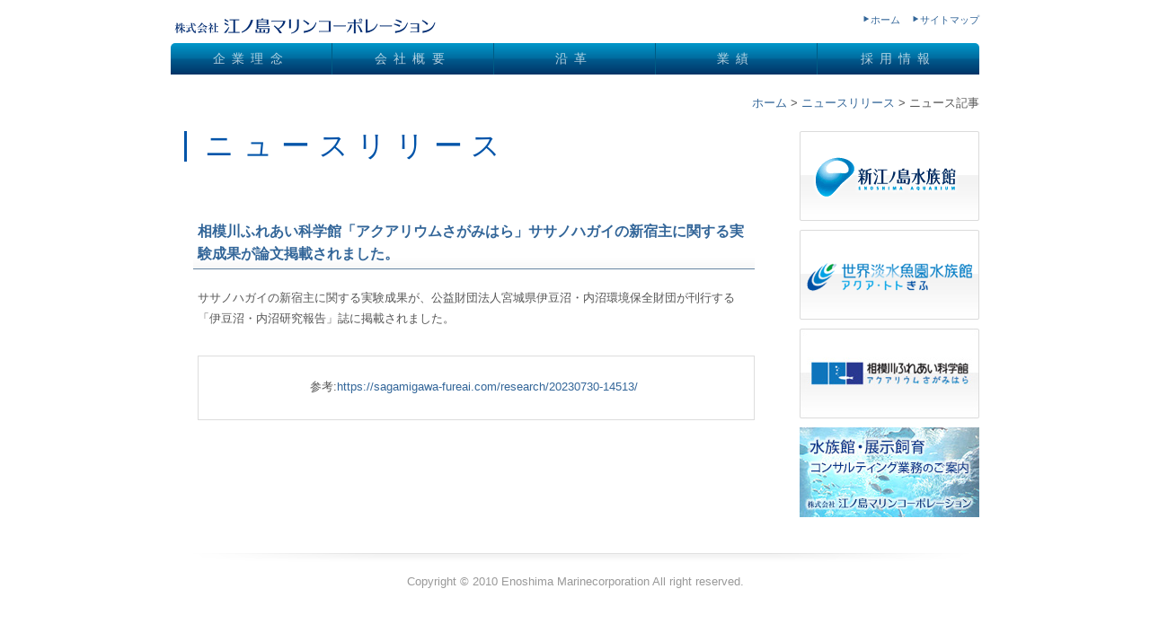

--- FILE ---
content_type: text/html
request_url: https://enoshimamarine.com/news/entry20230730_2.html
body_size: 5935
content:
<!DOCTYPE html PUBLIC "-//W3C//DTD XHTML 1.0 Transitional//EN" "http://www.w3.org/TR/xhtml1/DTD/xhtml1-transitional.dtd">
<html xmlns="http://www.w3.org/1999/xhtml" xml:lang="ja" lang="ja">
<head>

<!-- Google tag (gtag.js) -->
<script async src="https://www.googletagmanager.com/gtag/js?id=G-8LJQ3RC1LQ"></script>
<script>
  window.dataLayer = window.dataLayer || [];
  function gtag(){dataLayer.push(arguments);}
  gtag('js', new Date());

  gtag('config', 'G-8LJQ3RC1LQ');
</script>

	<meta name="viewport" content="width=device-width"/>
	<meta http-equiv="content-type" content="text/html; charset=utf-8" />
	<meta http-equiv="Content-Script-Type" content="text/javascript" />
	<meta http-equiv="Content-Style-Type" content="text/css" />
	<title>相模川ふれあい科学館「アクアリウムさがみはら」ササノハガイの新宿主に関する実験成果が論文掲載されました。 | 株式会社江ノ島マリンコーポレーション</title>
	<meta name="keywords" content="" />
	<meta name="discription" content="" />
	<meta name="copyright" content="Copyright (C) 2010 Enoshima Marinecorporation. All Rights Reserved." />
	<link type="text/css" rel="stylesheet" href="../common/css/style.css" />
	<link rel="stylesheet" href="../common/fontawesome/css/all.css">
	<script type="text/javascript" src="https://cdnjs.cloudflare.com/ajax/libs/jquery/3.6.0/jquery.min.js"></script>
	<script type="text/javascript" src="/common/js/default.js"></script>
	<script type="text/javascript" src="/common/js/swfobject.js"></script>
</head>
<body id="page-top">

<div id="container">

<div class="header">
	<div class="clearfix">
		<a href="/index.html" id="logo"><img src="/images/logo.gif" alt="株式会社江ノ島マリンコーポレーション" /></a>
		<ul class="links">
			<li><a href="/index.html">ホーム</a></li>
			<li><a href="/sitemap.html">サイトマップ</a></li>
		</ul>
	</div>

  <button class="hamburger" aria-label="メニュー" aria-controls="nav-menu" aria-expanded="false">
    <span class="hamburger__line"></span>
    <span class="hamburger__line"></span>
    <span class="hamburger__line"></span>
  </button>

  <nav id="nav-menu" class="nav" aria-hidden="true">
    <ul class="nav__list">
      <li class="nav__item hidePC"><a href="/index.html" class="nav__link">ホーム</a></li>
      <li class="nav__item"><a href="/ideal.html" class="nav__link radius_l">企業理念</a></li>
      <li class="nav__item"><a href="/company.html" class="nav__link">会社概要</a></li>
      <li class="nav__item"><a href="/history.html" class="nav__link">沿革</a></li>
      <li class="nav__item"><a href="/works.html" class="nav__link">業績</a></li>
      <li class="nav__item bdr_none"><a href="/recruit.html" class="nav__link radius_r">採用情報</a></li>
      <li class="nav__item hidePC mb10"><a href="/sitemap.html" class="nav__link">サイトマップ</a></li>
    </ul>
    <ul class="nav__bnr">
	  <li class="nav__bnr__item"><a href="/enosui.html"><img src="/images/banner_enosui.gif" alt="新江ノ島水族館"></a></li>
	  <li class="nav__bnr__item"><a href="/aquatotto.html"><img src="/images/banner_totto.gif" alt="世界淡水魚園水族館 アクア・トトぎふ"></a></li>
      <li class="nav__bnr__item"><a href="/sagamigawa.html"><img src="/images/banner_sagamigawa.jpg" alt="相模川ふれあい科学館 アクアリウムさがみはら"></a></li>
      <li class="nav__bnr__item"><a href="/consulting.html"><img src="/images/bnr_consulting.jpg" alt="水族館・展示飼育コンサルティング業務のご案内"></a></li>
	  <li class="nav__bnr__item"><a href="/sdgs.html" class=""><img src="/images/bnr_sdgs.png" alt="SDGsに対する基本的な考え方" /></a></li>
	  <li class="nav__bnr__item"><a href="/welfare.html" class=""><img src="/images/bnr_welfare.png" alt="動物福祉・飼育倫理に関する基本指針 Welfare and ethics toward animals under our care" /></a></li>
    </ul>
  </nav>
</div>

	<div id="content">

		<div id="breadcrumb"><a href="../index.html">ホーム</a> > <a href="index.html">ニュースリリース</a> > ニュース記事</div>

		<div id="lft">

			<h1>ニュースリリース</h1>

			<h2 class="fst">相模川ふれあい科学館「アクアリウムさがみはら」ササノハガイの新宿主に関する実験成果が論文掲載されました。</h2>
	  		<div class="mt20_ml20_txt_box">
				<p>ササノハガイの新宿主に関する実験成果が、公益財団法人宮城県伊豆沼・内沼環境保全財団が刊行する「伊豆沼・内沼研究報告」誌に掲載されました。</p>

				<div class="mt30" style="border:1px #ddd solid; padding:20px 0 10px 0; text-align: center; ">
                <p> 参考:<a href="https://sagamigawa-fureai.com/research/20230730-14513/" target="_blank">https://sagamigawa-fureai.com/research/20230730-14513/</a></p>
                </div>

		  	</div>


    <!-- <a href="#container" class="pagetop">ページの先頭へ</a> -->		</div>
		<div id="rgt">
			<ul id="sidebanner">
				<li><a href="/enosui.html"><img src="/images/banner_enosui.gif" width="200" height="100" alt="新江ノ島水族館"></a></li>
				<li><a href="/aquatotto.html"><img src="/images/banner_totto.gif" width="200" height="100" alt="世界淡水魚園水族館 アクア・トトぎふ"></a></li>
                <li><a href="/sagamigawa.html"><img src="/images/banner_sagamigawa.jpg" width="200" height="100" alt="相模川ふれあい科学館 アクアリウムさがみはら"></a></li>
                <li><a href="/consulting.html"><img src="/images/bnr_consulting.jpg" width="200" height="100" alt="水族館・展示飼育コンサルティング業務のご案内"></a></li>
			</ul>
		</div>

<a href="#page-top" class="topBtn" id="topBtn"></a>

	</div>

	<address>Copyright &copy; 2010 Enoshima Marinecorporation All right reserved.</address>

</div>

<!-- [google-analytics] -->
<!-- [google-analytics] -->
</body>
</html>

--- FILE ---
content_type: text/css
request_url: https://enoshimamarine.com/common/css/style.css
body_size: 32380
content:
@charset "UTF-8";
@media print {body {zoom: 80%;}}

@import url('https://fonts.googleapis.com/css2?family=Noto+Sans+JP:wght@100;300;400;700&display=swap');
/* font-family: 'Noto Sans JP', sans-serif; */

/* ------------------------------------------------------------------------------------------
Copyright (c) 2008, Yahoo! Inc. All rights reserved.
Code licensed under the BSD License:
http://developer.yahoo.net/yui/license.txt
version: 2.5.2
------------------------------------------------------------------------------------------ */
/* reset css */
html{color:#555;overflow-y: scroll;}
body,div,dl,dt,dd,ul,ol,li,h1,h2,h3,h4,h5,h6,pre,code,form,fieldset,legend,input,textarea,p,blockquote,th,td{margin:0;padding:0;}
table{border-collapse:collapse;border-spacing:0;}
fieldset,img{border:0;}
address,caption,cite,code,dfn,em,strong,th,var{font-style:normal;font-weight:normal;}
li{list-style:none;}
caption,th{text-align:left;}
h1,h2,h3,h4,h5,h6{font-size:100%;font-weight:normal;}
q:before,q:after{content:'';}
abbr,acronym{border:0;font-variant:normal;}
sup{/*vertical-align:text-top;*/}
sub{vertical-align:text-bottom;}
input,textarea,select{font-family:inherit;font-size:inherit;font-weight:inherit;}
legend{color:#000;}

/* ------------------------------------------------------------------------------------------
　基本
------------------------------------------------------------------------------------------ */
body { font-size:13px; font-family:-apple-system, BlinkMacSystemFont, "Helvetica Neue", YuGothic, "ヒラギノ角ゴ ProN W3", Hiragino Kaku Gothic ProN, Arial, "メイリオ", Meiryo, sans-serif; line-height:1.8; }
li img				{ vertical-align:top; }
em,strong			{ font-weight:bold; }
img						{ margin:0; padding:0; }
/* h */
h1 { color:#0054a9; font-size:2.0rem; font-family: 'Noto Sans JP', sans-serif; font-weight: 100; margin:0 0 0 5px; border-left: 3px solid #0054a9; letter-spacing: 0.3em; line-height: 1.0; padding: 0px 0 2px 20px; }
.h1_consulting { letter-spacing: 0; font-size:1.7rem; margin:10px 0 30px 0;  }
/*h2 {font-size:20px; margin:40px 0 0 0; font-weight:bold;}*/
h2 { color:#369; font-weight:bold; margin:60px 0 20px 15px; font-size:16px; padding:5px; line-height: 1.6;
	background:url(../../images/h2_bg.gif) bottom repeat-x;}
h3 {font-weight:bold; color:#369; font-size:14px; background:#eee; padding:5px 8px; margin:40px 0 15px 0;}
h3.fst {margin-top:10px;}
h3.catch { margin: 0; padding: 10px 0px 0 20px; font-size: 2.0rem; font-weight: normal; color:#0054a9; background: none; font-family: "Times New Roman", "YuMincho", "Hiragino Mincho ProN", "Yu Mincho", "MS PMincho", serif; }
h4 {font-weight:bold; margin:30px 0 10px 0;}

p {margin:2px 5px 15px 0;}
em {color:#369; margin-left:5px; display:block;}
a:link,a:visited				{ color:#369; text-decoration:none; }
a:hover,a:active				{ color:#39f; text-decoration:none; }
a:hover img { opacity: 0.8; }
dl {}
dl dt {display:inline;}
dl dd {display:inline;}
hr {border:1px solid #eee; margin:10px 0;}
.clearFix { clear:both; height:0; font-size:0; line-height:0; }
.clearboth { clear:both;}
.clearfix::after { content: ""; display: block; clear: both; }

@media only screen and (max-width: 767px) {
    h1 {letter-spacing: 0; font-size:1.8rem; }
    h2 { margin:30px 0 20px 0px; }
    h3.catch { margin: 0; padding: 10px 0px 0 0px; font-size: 1.5rem; text-align: center; }
}

/* ---------------------------------------------
 font size
--------------------------------------------- */
.f10{font-size:10px;font-size:1rem;}
.f11{font-size:11px;font-size:1.1rem;}
.f12{font-size:12px;font-size:1.2rem;}
.f13{font-size:13px;font-size:1.3rem;}
.f14{font-size:14px;font-size:1.4rem;}
.f15{font-size:15px;font-size:1.5rem;}
.f16{font-size:16px;font-size:1.6rem;}
.f17{font-size:17px;font-size:1.7rem;}
.f18{font-size:18px;font-size:1.8rem;}
.f20{font-size:20px;font-size:2rem;}
.f22{font-size:22px;font-size:2.2rem;}
.f24{font-size:24px;font-size:2.4rem;}
.f26{font-size:26px;font-size:2.6rem;}
.f28{font-size:28px;font-size:2.8rem;}
.f10px{font-size:10px !important;}
.f11px{font-size:11px !important;}
.f12px{font-size:12px !important;}
.f13px{font-size:13px !important;}
.f14px{font-size:14px !important;}
.f15px{font-size:15px !important;}
.f16px{font-size:16px !important;}
.f18px{font-size:18px !important;}
.f20px{font-size:20px !important;}
.f22px{font-size:22px !important;}
.f24px{font-size:24px !important;}
.f26px{font-size:26px !important;}
.f28px{font-size:28px !important;}
.f30px{font-size:30px !important;}
.f32px{font-size:32px !important;}
.f34px{font-size:34px !important;}
.f36px{font-size:36px !important;}
.f38px{font-size:37px !important;}

.f_min { font-family: "Times New Roman", "YuMincho", "Hiragino Mincho ProN", "Yu Mincho", "MS PMincho", serif; }
.lh16 { line-height: 1.6; }
.lh18 { line-height: 1.8; }

/* ------------------------------------------------------------------------------------------
　header
------------------------------------------------------------------------------------------ */
.hamburger { display: none; }
ul.nav__list { display: flex; width: 100%; max-width: 900px; margin: 0 auto; }
ul.nav__list li.nav__item { width: calc(20% - 1px); border-right: 1px solid #005c85; }
ul.nav__list li.nav__item.bdr_none { border: none; width: calc(20% - 0px); }
ul.nav__list li.nav__item a { display: block; color: rgb(255, 255, 255, 0.7); font-size: 0.9rem; letter-spacing: 0.5em; padding: 5px 0;
background-image: linear-gradient(0deg, rgba(0, 52, 103, 1), rgba(0, 91, 142, 1) 49%, rgba(0, 106, 157, 1) 51%, rgba(0, 152, 203, 1)); }
ul.nav__list li.nav__item a:hover { opacity: 0.90; }
ul.nav__list li.nav__item a.radius_l { border-radius: 5px 0 0 0; }
ul.nav__list li.nav__item a.radius_r { border-radius: 0 5px 0 0; border-right: none; }
.nav__bnr { display: none; }

@media only screen and (max-width: 767px) {
.header { position: relative; padding: 0px; border-bottom: 1px solid #dae4e9; }
.hamburger { display: block; position: fixed; top: 5px; right: 5px; z-index: 100; width: 48px; height: 48px; border: none; background: transparent; cursor: pointer; background-color: rgb(255, 255, 255, 0.5); }
.hamburger__line { position: absolute; left: 11px; width: 26px; height: 2px; background-color: #005b8e; transition: all .4s; }
.hamburger__line:nth-of-type(1) {top: 14px;}
.hamburger__line:nth-of-type(2) {top: 23px;}
.hamburger__line:nth-of-type(3) {top: 32px;}

/* メニューオープン時 */
.hamburger.active .hamburger__line:nth-of-type(1) {transform: translateY(9px) rotate(-45deg);}
.hamburger.active .hamburger__line:nth-of-type(2) {opacity: 0;}
.hamburger.active .hamburger__line:nth-of-type(3) {transform: translateY(-9px) rotate(45deg);}

.nav { position: fixed; top: 0; left: 0; width: 100vw; height: 100vh; background-color: #fff; box-shadow: 2px 0 4px rgba(0,0,0,.1); transform: translateX(-100%); transition: transform .4s; z-index: 90; }
.nav.active { transform: translateX(0); }
.nav__link { display: block; padding: 15px 0; color: #333; text-decoration: none; border-bottom: 1px solid #eee; }
ul.nav__list { display: block; width: 100%; margin: 0 auto; padding: 30px 0 0; list-style: none; }
ul.nav__list li.nav__item,
ul.nav__list li.nav__item.bdr_none { width:calc(100% - 20px); border: none; margin: 0 auto; }
ul.nav__list li.nav__item a { background: none; color: #005c85;}
ul.nav__list li.nav__item a.radius_l { border-radius:0; }
ul.nav__list li.nav__item a.radius_r { border-radius:0; }
.nav__bnr { display: flex; flex-wrap: wrap; margin: 0 5px; }
.nav__bnr li { width: calc(50% - 10px); padding: 0 5px 10px 5px;}
.nav__bnr li img { width: 100%; }
}

/* ------------------------------------------------------------------------------------------
　レイアウト
------------------------------------------------------------------------------------------ */
#container { width:910px; margin:0 auto; padding:0; text-align:center; }
#logo {float:left; width:300px; margin:10px 0 10px 5px;}

ul.links {margin:10px 5px 0 0; text-align:right;}
ul.links li {display:inline; background:url(../../images/listmark.gif) top left no-repeat;
	font-size:11px; padding-left:8px; margin-left:10px;}
ul.inks li a {}
ul#gnav { background:url(../../images/gnavi_bg.gif) top left no-repeat; padding:5px 5px 0 5px;}
ul#gnav li {display:inline; list-style:none; margin:0; padding:0;}
#breadcrumb {text-align:right; margin:10px 0 20px 0;}
#content {text-align:left; margin:20px 5px 0 15px;}
    #content::after { content: ""; display: block; clear: both; }
#mainimg { margin:0 auto; position: relative; }
#mainimg img { width: 100%; max-width: 900px; margin: 0 auto; }
#mainimg p { position: absolute; color: rgb(255, 255, 255, 0.7); font-size: 2.0em; width: 100%; font-weight: 100; font-family: 'Noto Sans JP', sans-serif; letter-spacing: 0.1em;
  top: 50%;
  left: 50%;
  -ms-transform: translate(-50%,-50%);
  -webkit-transform: translate(-50%,-50%);
  transform: translate(-50%,-50%);
  margin:0;
  padding:0;}

#lft	{float:left; width:640px;}
#rgt	{float:right; width:200px;}
ul#sidebanner {margin-top:0px;}
ul#sidebanner li {margin-bottom:10px;}
address { background:url(../../images/footer_bg.gif) top center no-repeat; padding:20px; margin-top:30px; text-align:center; color:#999;}

@media only screen and (max-width: 767px) {
    #container { width:100%; margin:0 auto; padding:0; text-align:center; }
    #logo { float:left; width:250px; margin:20px 0 20px 10px;}
    ul.links { display: none;}
    #breadcrumb { width: 90vw; margin:10px auto 20px auto;}
    #content {margin:20px 0px 0 0px;}
    #mainimg { width: 100%; }
    #mainimg p { font-size: 1.2em; width: 80%; }
    #lft	{ float:none; width:90vw; margin: 0 auto; }
    #rgt #sidebanner { display: none; }
}

/*トップへ戻るボタン*/
.topBtn {
  position:fixed; /*固定*/
  bottom:10px; /*場所を右下に移動*/
  right:10px; /*場所を右下に移動*/
  display:block; /*aタグをblock要素に変更*/
  width: 40px; height: 40px; background-color:#0054a9; border-radius: 50%;
  transition:background-color .2s;
  z-index:1000;
  opacity: 0.9; }
.topBtn:before {
  font-family: "Font Awesome 5 Free"; content: '\f077'; font-weight: 900; font-size: 25px; color: #fff; position: absolute; width: 25px; height: 25px; top: -20px; bottom: 0; right: 0; left: 0; margin: auto; text-align: center;
  transition:transform .2s;
  }
.topBtn:hover { opacity:1.0; background-color:#369; }
.topBtn:hover:before { transform:translateY(-2px); }

@media only screen and (max-width: 767px) {
  .topBtn {width: 40px; height: 40px; }
  .topBtn:hover { background: #69B2BD; }
}

/* ------------------------------------------------------------------------------------------
　コンテンツエリア共通
------------------------------------------------------------------------------------------ */
a.pagetop {display:block; clear:both; float:right; padding:0 0 2px 15px; margin-top:30px;
	background:url(../../images/icon_up.gif) 0 3px no-repeat; text-decoration:none;}
a.link {padding:1px 0 2px 12px; background:url(../../images/listmark.gif) left 0.2em no-repeat; line-height:1; /*display:block;*/ margin:0 0 10px 0; }
.news a.link { line-height: 1.4; display:block; }
.recruit a.link { line-height: 1.4; background: url(../../images/listmark.gif) left 0.4em no-repeat;display:block;}
a.link2 {padding:0 0 2px 25px; background:url(../../images/icon_link.gif) top left no-repeat; text-decoration:underline; display:block;}
a.link3 {padding:0 0 2px 10px; background:url(../../images/icon_link2.gif) 0 0.2em no-repeat; text-decoration:none;}
a.link3:hover {color:#09c;}
a.back {padding:0 0 2px 22px; background:url(../../images/icon_linkback.gif) top left no-repeat; text-decoration:underline; display:block; margin:0; width:310px; float:left;}
a.next {padding:0 22px 0 2px; background:url(../../images/icon_link.gif) top right no-repeat; text-align:right;
 text-decoration:underline; display:block;  margin:0; width:300px; float:right;}
a.btn_detail {text-align:right; display:block;}
.pdf {background:url(../../images/icon_pdf.gif) top left no-repeat; padding-left:20px;}
.note .pdf { background-image:url(../../images/icon_pdf2.gif);  padding-left:15px; margin-left:0px;}

.note {font-size:10px; line-height:1.4em; color:#888;}

a.btn { border: 1px solid #369; width: 623px; font-size: 20px; text-align: center; padding:10px 0; margin: 50px 0 -10px 15px; color: #369; border-radius: 5px; display: block;}
a.btn:hover { color: #fff; background-color: #005b8e; }

a.btn_index { color: #fff; width: 630px; font-size: 18px; text-align: center; padding:20px 0; margin: 0px 0 18px 0px; border-radius: 3px; display: block; letter-spacing:10px; background: linear-gradient(0deg, rgba(0, 84, 169, 1), rgba(0, 57, 108, 1)); transition: all 0.3s; }
a.btn_index:hover { color: #fff; opacity: 0.8; }
a.btn_index:after {
    font-family: "Font Awesome 5 Free";
    content: '\f35a';
    font-weight: 900;
    margin-left: 0.5em;
    display: inline-block;
}
a.btn_index_consulting { margin: 18px 0 30px 0; letter-spacing:0.2em; }

a.btn2 { color: #fff; font-size: 13px; text-align: center; padding:5px 10px; margin: 0 0 5px 0; border-radius: 3px; display:inline-block; background: linear-gradient(0deg, rgba(0, 84, 169, 1), rgba(0, 57, 108, 1)); transition: all 0.3s; }
a.btn2:hover { color: #fff; opacity: 0.8; }
a.btn2:after {
    font-family: "Font Awesome 5 Free";
    content: '\f35a';
    font-weight: 900;
    margin-left: 0.5em;
    display: inline-block;
}

@media only screen and (max-width: 767px) {
    a.btn { width: 90vw; font-size: 20px; margin: 50px auto -10px auto; }
    a.btn_index { width: 100%; font-size: 16px; letter-spacing:5px; }
    a.btn_index_consulting { margin: 18px 0 20px 0; letter-spacing:0; }
}

.blue {color:#09c !important;}
.red { color:#c00 !important;}
.black {color:#333 !important;}
.orange {color:#f63 !important;}
.gray {color:#666 !important;}
.boldgray {font-weight:bold; color:#666 !important;}

#lft ul {margin:10px 0 10px 20px}
#lft ul li {list-style:disc outside; margin:5px 0; line-height:1.3rem;}

#lft ol {margin:0 0 20px 20px}
#lft ol li {list-style:decimal outside; margin:5px 0;}
#lft ol li ul {margin-left:10px;}
#lft ol li ul li {list-style:disc;}

#lft ul.nomark {margin:0;}
#lft ul.nomark li { list-style:none;}

#lft ul.link {margin-left:0;}
#lft ul.link li {padding:0 0 2px 12px; background:url(../../images/listmark.gif) left 0.2em no-repeat; list-style:none;}

table.tbl {border-left:1px solid #ddd; border-top:1px solid #ccc; margin-bottom:5px; width:100%;}
table.tbl caption { font-weight:bold; padding:0 0 5px 6px; background:url(../../images/icon_h.gif) 0 3px no-repeat;}
table.tbl th, table.tbl td {border-right:1px solid #ccc; border-bottom:1px solid #ccc; padding:5px 10px; text-align:left;}
table.tbl th {background:#f8f8f8;}
body.company table.tbl th { white-space: nowrap; }
table.tbl td {background:#fff;}
table.tbl td h3 {font-weight:bold; margin:10px 0 0 0; background:none; padding:0; color:#555; font-size:12px;}
table.tbl.floatLft400 { display: inline-table; }

table.tbl2 {border-top:1px solid #ccc; margin-bottom:5px;}
table.tbl2 th, table.tbl2 td {border-bottom:1px solid #ccc; padding:15px 20px 15px 15px; text-align:left;}
table.tbl2 th {background:#f4f4f4;}
table.tbl2 td {background:#fff;}
@media only screen and (max-width: 767px) {
    table.tbl td img { width: 100%; }
    table.tbl th, table.tbl td { width: inherit; padding:5px 5px;}
    table.tbl.floatLft400 { width: 100% !important; }
    body.company table.tbl th,body.company table.tbl td { display: block; }
}

dl.dl {margin:0;}
dl.dl dt {float:left; width:150px; clear:left; padding-top:3px;}
dl.dl dd {float:left; width:300px; padding-bottom:0; padding-top:3px;}
dl.dl dd ul {margin-bottom:0;}
dl.dl dd ul li {margin-bottom:10px; line-height:18px;}

.frame {padding:20px; font-weight:normal; border:1px solid #ccc; -moz-border-radius:5px; -webkit-border-radius:5px; border-radius:5px;}
.frame h3 {margin:0; padding:0; background:none;}

.frame1 { margin-top:50px; padding:0; border: 1px solid #ddd; border-radius: 5px; }
.frame1 .ctnt {padding:15px 30px 20px 30px;}
.frame1 img {margin:0;}
@media only screen and (max-width: 767px) {
    .frame1 .ctnt {padding:15px 20px 15px 20px;}
    .frame1 .ctnt img { float: none; }
}

a.tab {margin-left:720px; display:block;}
a.tab1 {margin-left:500px; _margin-left:250px; display:block; float:left;}
a.tab2 {margin-left:10px; display:block; float:left;}

#pager {text-align:center; margin-top:50px;}
#pager span {padding:0 20px;}

ul.list { margin:0 0 20px 17px !important; text-align:left; }
ul.list li { padding:3px 0; text-indent:-17px; line-height:1.6 !important; list-style:none !important; }
ul.list li:before { content:'・'; margin-right:3px; vertical-align:middle; }

ul.list0 { margin:0 0 0px 17px !important; text-align:left; }
ul.list0 li { padding:0; margin: 0 !important; text-indent:-17px; line-height:1.6 !important; list-style:none !important; }
ul.list0 li:before { content:'・'; margin-right:3px; vertical-align:middle; }

ul.list01 { margin: 10px 0 30px 20px; }
ul.list01 li { position: relative; list-style: none !important; margin: 0; padding: 2px 0; }
ul.list01 li::before { content: "・"; display: inline-block; position: absolute; top: 0.3em; bottom: 0; left: -1.2em; margin: 0; }
ul.list01 li span.c1 { width: 480px; display: inline-block; }
@media only screen and (max-width: 767px) {
    ul.list01 li span.c1 { width: 100%; }
}

.ideal_txt_box { margin: 40px 0 0 20px; }
.company_txt_box { margin: 20px 0 0 20px; }
.history_txt_box { margin: 40px 0 0 20px; }
.works_txt_box { margin: 0px 0 0 20px; }
.recruit_txt_box { margin: 20px 0 0 20px; }
.mt20_ml20_txt_box { margin: 20px 0 0 20px; }
@media only screen and (max-width: 767px) {
    .ideal_txt_box { margin: 40px 0 0 0px; }
    .company_txt_box { margin: 20px 0 0 0px; }
    .history_txt_box { margin: 20px 0 0 0px; }
    .works_txt_box { margin: 0px 0 0 0px; }
    .recruit_txt_box { margin: 20px 0 0 0px; }
    .mt20_ml20_txt_box { margin: 20px 0 0 0px; }
}

/* ------------------------------------------------------------------------------------------
 ページ固有　トップページ
------------------------------------------------------------------------------------------ */
body.index #content {margin-left:5px;}
body.index #lft	{float:left; width:630px;}
body.index #rgt	{float:right; width:247px;}
@media only screen and (max-width: 767px) {
    body.index #content { margin-left:0px; }
    body.index #lft	{float:none; width:90vw; margin: 0 auto; }
    body.index #rgt	{float:none; width:90vw; margin: 0 auto;}
}

/* ニュースリリース */
#newsrelease {/* background:url(../../images/news_side_bg.gif) left repeat-y; */ /* border-left: 1px solid #eee; border-right: 1px solid #eee; border-bottom: 1px solid #eee; */ }
#newsrelease h2 { margin:0; padding:0; background: none; }
#newsrelease h2.newslist a { margin:0; padding:0; color: #fff; padding: 5px; display: block; font-size: 13px; font-family: 'Noto Sans JP', sans-serif; font-feature-settings: "palt";
    border-radius: 5px 5px 0 0;
    background-image: linear-gradient(0deg, rgba(0, 54, 92, 1), rgba(0, 103, 165, 1));}
#newsrelease dl { padding:0 10px 10px 10px; line-height:16px; border-left: 1px solid #ddd; border-right: 1px solid #ddd; border-bottom: 1px solid #ddd;}
#newsrelease dl dt {display:block; border-bottom:1px solid #ccc; padding:10px 0 3px 2px; /* margin-top:8px; */}
#newsrelease dl dt.enosui {background:url(../../images/icon_enosui.gif) left 6px no-repeat; padding-left:26px;}
#newsrelease dl dt.aquatotto {background:url(../../images/icon_totto.gif) left 6px no-repeat; padding-left:26px;}
#newsrelease dl dt.sagamigawa {background:url(../../images/icon_sagamigawa.gif) left 6px no-repeat; padding-left:28px;}
#newsrelease dl dt.kazok {background:url(../../images/icon_kazok.gif) top left no-repeat; padding-left:26px;}
#newsrelease dl dd {display:block; padding:5px 0;}

.bnr_area {}
.bnr_area img { margin: 0 auto 10px auto; display: block; }

.aquarium { background-image: linear-gradient(0deg, rgba(0, 130, 190, 1), rgba(0, 57, 108, 1)); padding: 20px 20px 0px 20px; }
.aquarium h2 { color: rgb(255, 255, 255, 0.9); font-size: 0.90rem; padding: 0 0 0 5px; margin: 0 0 10px 0; font-weight: 400; font-family: 'Noto Sans JP', sans-serif; background: none; font-feature-settings: "palt"; border-left: 2px solid rgb(255, 255, 255, 0.8); line-height: 1; }
.aquarium h2 span { font-weight: 100; font-size: 0.85em;}
.aquarium_box { display: flex; flex-wrap: wrap; }
.aquarium_box .item_aqua { width: calc(50% - 10px); margin-bottom: 20px; position: relative;}
.aquarium_box .item_aqua img { width: 100%; max-width: 290px; margin: 0 auto; display: block; }
.aquarium_box .item_aqua p { font-size: 0.9rem; color: rgb(255, 255, 255, 0.7); position: absolute; width: 90%; font-family: 'Noto Sans JP', sans-serif; font-feature-settings: "palt";
    top: 50%;
    left: 50%;
    transform: translate(-50%, -50%);
    -webkit-transform: translate(-50%, -50%);
    -ms-transform: translate(-50%, -50%); }
.aquarium_box .item_aqua:nth-child(odd){ margin-right: 20px;}
@media only screen and (max-width: 767px) {
    .aquarium { padding: 10px 10px 10px 10px; }
    .aquarium h2 { line-height: 1.4;}
    .aquarium h2 span { display: block; font-weight: 100; font-size: 0.85em;}
    .bnr_area img { margin: 0 auto 20px auto; display: block; }
}
@media only screen and (max-width: 415px) {
    .aquarium_box { display: block; }
    .aquarium_box .item_aqua { width: 100%; margin-bottom: 10px; }
    .aquarium_box .item_aqua p { position: static; transform: none; }
}

/* ------------------------------------------------------------------------------------------
 ページ固有　/ history.html
------------------------------------------------------------------------------------------ */
#lft dl.history {}
#lft dl.history dt {float:left; width:110px; clear:left; padding:10px 0 7px 2px; font-weight:bold; color:#369; border-top:1px solid #ddd;}
#lft dl.history dd {float:left; width:490px; padding:10px 0 7px 0; border-top:1px solid #ddd;}
#lft dl.history dd p {float:left; width:380px;}
#lft dl.history dd img {float:right;}
#lft dl.history dd ul {margin-bottom:0;}
#lft dl.history dd ul li {margin-bottom:10px; line-height:18px;}
@media only screen and (max-width: 767px) {
    #lft dl.history dt { float:none; width:100%; display: block; margin-top: 20px; }
    #lft dl.history dd { float:none; width:100%; border-top: none; }
    #lft dl.history dd p {float:none; width:100%; }
    #lft dl.history dd img { float:none;}
}
/* ------------------------------------------------------------------------------------------
 ページ固有　/  works.html
------------------------------------------------------------------------------------------ */
h3.award {background:url(../../images/icon_cup.gif) left center no-repeat; padding-left:20px; margin-bottom:5px;}
table.works th,
table.works td { vertical-align: top;}
    table.works td.works_facility { text-align: right; }
@media only screen and (max-width: 767px) {
    table.works { width: 100%; }
    table.works th { width: 50px; }
    table.works td.works_facility { width: 140px; font-size: 12px; }
}
/* ------------------------------------------------------------------------------------------
 ページ固有　/  recruit
------------------------------------------------------------------------------------------ */
p.rec { margin:20px 0 50px 20px; padding:0; }
p.lead { font-size: 14px; line-height: 1.8; margin: 0 0 20px 0; }

dl.rec_dt80px {}
dl.rec_dt80px dt { float: left; clear: left; width: 80px; }
dl.rec_dt80px dd { float: left; width: calc(100% - 80px); }
@media only screen and (max-width: 767px) {
    /* dl.rec_dt80px dt { float: none; display: block; }
    dl.rec_dt80px dd { float: none; } */
}

/*ボタン未使用ここから*/
ul.recruit { font-size:0; margin:105px 0 150px 0 !important; }
	ul.recruit:after {content: ".";
  display: block;
  height: 0;
  font-size:0;
  clear: both;
  visibility:hidden;}
ul.recruit li { float:left; font-size:initial; padding:0 5px !important; list-style:none !important; }
a.btn_recruit { display:block;
	background: #fcfcfc;/* IE10+, W3C */
	background: -moz-linear-gradient(top,#fff, #fcfcfc 50%,#eee 50%,#fff);
	background: -webkit-gradient(linear, left top, left bottom, from(#fff), color-stop(0.5,#fcfcfc), color-stop(0.5,#eee), to(#fff));
	border: 1px solid #ddd;
	width: 200px;
	height:180px;
	padding:0;
	text-align:center;
	border-radius: 5px;        /* CSS3草案 */
    -webkit-border-radius: 5px;    /* Safari,Google Chrome用 */
    -moz-border-radius: 5px;   /* Firefox用 */ }
a.btn_recruit:hover {
	background: #fff;/* IE10+, W3C */
	background: -moz-linear-gradient(top,#fff, #fcfcfc 50%,#eee 50%,#fff);
	background: -webkit-gradient(linear, left top, left bottom, from(#fff), color-stop(0.5,#fcfcfc), color-stop(0.5,#f9f9f9), to(#fff));}
a.btn_recruit h4 { margin:0; padding:80px 0 10px 0; font-size:26px; font-weight:normal; }
a.btn_recruit div { font-size:12px; color:#CC0000; margin:0; padding:10px 0 0 0; width:inherit; }
/*ボタン未使用ここまで*/

/* ------------------------------------------------------------------------------------------
 ページ固有　/  SDGs
------------------------------------------------------------------------------------------ */
h4.sdgs { color: #00396c; font-size: 1.3rem; margin: 30px 0 10px 0; }
body.sdgs { line-height: 1.8; }
body.sdgs p.p,
body.welfare p.p { font-size: 0.85rem; }
body.sdgs ul.list { font-size: 0.85rem; margin:0 0 15px 17px !important; text-align:left; }
body.sdgs ul.list li { padding:3px 0; text-indent:-17px; line-height:1.6 !important; list-style:none !important; }
body.sdgs ul.list li:before { content:'・'; margin-right:3px; vertical-align:middle; }

/* ------------------------------------------------------------------------------------------
 ページ固有　/  Welfare
------------------------------------------------------------------------------------------ */
h2.welfare { font-weight:bold; margin:60px 0 20px 0; font-size:1.4rem; padding:0px; text-align: center; background: none; }
h3.welfare_h3 { font-weight:bold; color:#222; font-size:1.2rem; background:none; padding:5px 0 15px ; margin:40px 0 0px 0;}
body.welfare #lft { color: #000;  }
body.welfare p.p { font-size: 0.85rem; line-height: 1.8; color: #000; }
/* ol */
ol.list { position: relative; margin: 0; padding: 0; list-style: none !important; counter-reset: li; font-size: 0.85rem; }
#lft ol.list  li { list-style: none !important; }
ol.list li { position: relative; margin:5px 0 10px 0 !important; padding: 0; line-height: 1.5; }
ol.list > li:before { position: absolute; counter-increment: li; content: counter(li) "."; left: -1.2em; top: 0; }
ol.list a { text-decoration: none; }
ol.list a:hover { text-decoration: underline; }

/* ------------------------------------------------------------------------------------------
 共通
------------------------------------------------------------------------------------------ */

.blockPdf {width: 280px; margin: 0 10px 10px 0; padding: 10px 0 10px 10px; border: 1px dashed #9c0; float:left;}
.blockPdf img {margin: 0 10px 0 0; float: left;}
.blockPdf p {margin:0 0 0 55px;}

dl.contactList {margin:35px 0 0 10px;}
dl.contactList dt {display:block; float:left; width:210px; clear:left; margin:0 0 15px 0;}
dl.contactList dd {display:block; float:left; width:450px; margin:0 0 15px 0;}

#lft #content ul.sitemap {margin:20px 0 0 20px;}
#lft #content ul.sitemap ul {margin:0;}
#lft #content ul.sitemap li {padding:0 0 2px 25px; background:url(../../images/icon_link.gif) top left no-repeat; list-style:none;}

.frame2col {background:#fff; width:320px; float:left;}
.frame2col .inner { border:1px solid #ccc; margin:5px 5px 0 0; padding:15px 20px 0 20px; height:170px;}
.frame2col h3 {color:#333; border-bottom:1px solid #ccc; padding-bottom:0px; margin-bottom:10px;}
.frame2col h4 {margin-bottom:0;}
.frame2col p {width:210px; margin-bottom:5px; margin-top:0;}

.frame2col_h {background:#fff; width:320px; float:left;}
.frame2col_h .inner { border:1px solid #ccc; margin:5px 5px 0 0; padding:15px 20px 0 20px; height:200px;}
.frame2col_h h3 {color:#333; border-bottom:1px solid #ccc; padding-bottom:0px; margin:0 0 10px 0;}
.frame2col_h h4 {margin-bottom:0;}
.frame2col_h p {width:210px; margin-bottom:5px; margin-top:0; padding-top:0;}
.frame2col_h p.relaseSpan {margin:0; padding:0;}
.frame2col_h .floatRgt {margin-top:0px;}

.txtleft {text-align:left;}
.txtright {text-align:right;}
.txtright2 {text-align:right; font-weight:bold;}
.txtcenter {text-align:center;}
.fBold {font-weight: bold !important; }
.fNormal {font-weight: normal !important; }

.mt0 {margin-top:0px !important;}
.mt2 {margin-top:2px !important;}
.mt5 {margin-top:5px !important;}
.mt10 {margin-top:10px !important;}
.mt12 { margin-top:12px !important; }
.mt15 { margin-top:15px !important; }
.mt20 { margin-top:20px !important; }
.mt25 { margin-top:25px !important; }
.mt30 { margin-top:30px !important; }
.mt35 { margin-top:35px !important; }
.mt40 { margin-top:40px !important; }
.mt45 { margin-top:45px !important; }
.mt50 { margin-top:50px !important; }
.mt60 { margin-top:60px !important; }
.mt70 { margin-top:70px !important; }
.mt80 { margin-top:80px !important; }
.mt90 { margin-top:90px !important; }
.mt100 { margin-top:100px !important; }

.ml5 {margin-left:5px !important;}
.ml8 {margin-left:8px !important;}
.ml10 {margin-left:10px !important;}
.ml15 {margin-left:15px !important;}
.ml18 {margin-left:15px !important;}
.ml20 {margin-left:20px !important;}
.ml30 {margin-left:30px !important;}
.ml50 {margin-left:50px !important;}
.ml100 {margin-left:100px !important;}
.ml150 {margin-left:150px !important;}
.ml200 {margin-left:200px !important;}
.ml250 {margin-left:250px !important;}
@media only screen and (max-width: 767px) {
    body.enosui .ml20 {margin-left:0px !important;}
}

.mr10 {margin-right:10px !important;}
.mr15 {margin-right:15px !important;}
.mr20 {margin-right:20px !important;}
.mr30 {margin-right:30px !important;}
.mr40 {margin-right:40px !important;}
.mr50 {margin-right:50px !important;}
.mr100 {margin-right:100px !important;}

.mb0 {margin-bottom:0px !important;}
.mb5 {margin-bottom:5px !important;}
.mb10 {margin-bottom:10px !important;}
.mb20 {margin-bottom:20px !important;}
.mb30 {margin-bottom:30px !important;}
.mb40 {margin-bottom:40px !important;}
.mb50 {margin-bottom:50px !important;}
.mb100 { margin-bottom:100px !important;}
.mb200 { margin-bottom:200px !important;}

.floatLft {float:left; display:block;}
.floatRgt {float:right; display:block;}
.floatLft100 {float:left; width:100px; display:block;}
.floatRgt100 {float:right; width:100px; display:block;}
.floatLft150 {float:left; width:150px; display:block;}
.floatRgt150 {float:right; width:150px; display:block;}
.floatLft200 {float:left; width:200px; display:block;}
.floatRgt200 {float:right; width:200px; display:block;}
.floatLft250 {float:left; width:250px; display:block;}
.floatRgt250 {float:right; width:250px; display:block;}
.floatLft300 {float:left; width:300px; display:block;}
.floatRgt300 {float:right; width:300px; display:block;}
.floatLft350 {float:left; width:350px; display:block;}
.floatRgt350 {float:right; width:350px; display:block;}
.floatLft400 {float:left; width:400px !important; display:block;}
.floatRgt400 {float:right; width:400px; display:block;}
.floatLft450 {float:left; width:450px; display:block;}
.floatRgt450 {float:right; width:450px; display:block;}
.floatLft500 {float:left; width:500px; display:block;}
.floatRgt500 {float:right; width:500px; display:block;}
.floatLft550 {float:left; width:550px; display:block;}
.floatRgt550 {float:right; width:550px; display:block;}
@media only screen and (max-width: 767px) {
    .floatLft450 {float:none; width:100%; }
    body.enosui p.floatLft450 { margin-bottom: 5px;}

}

.w150 { width: 150px; }
.mw100p { max-width: 100%; }

.block { display:block !important;}
.inlineC { text-align: center; }
.inlineR { text-align: right; }
.inlineL { text-align: left; }

/* ---------------------------------------------
 PC/SP
--------------------------------------------- */
.hidePC { display:none !important; }
.hideSP { display:block !important; }
@media only screen and (max-width: 767px) {
    .hidePC { display:block !important; }
    .hideSP { display:none !important; }
}

--- FILE ---
content_type: application/javascript
request_url: https://enoshimamarine.com/common/js/default.js
body_size: 7884
content:
/*-- Popup Window Setting --*/
function openPageSc(pageLink,pageWidth,pageHeight){
	window.open( pageLink + ".html","new","width=" + pageWidth + ",height=" + pageHeight + ",toolbar=no,status=no,menubar=no,scrollbars=yes,resizable=yes");
}
function openPagePop( pageLink, pageWidth, pageHeight ){
	window.open( pageLink ,"new","width=" + pageWidth + ",height=" + pageHeight + ",toolbar=no,status=no,menubar=no,scrollbars=yes,resizable=yes");
}
function openPagePopFix( pageLink, pageWidth, pageHeight ){
	window.open( pageLink ,"new","width=" + pageWidth + ",height=" + pageHeight + ",toolbar=no,status=no,menubar=no,scrollbars=no,resizable=yes");
}

//--Page Link Setting(Host Root)--//
function loadFlashFile(str,width,height){
	document.write("<object classid=\"clsid:d27cdb6e-ae6d-11cf-96b8-444553540000\" width=\"" + width + "\" height=\"" + height + "\" id=\"flashImage\" align=\"middle\">");
	document.write("<param name=\"allowScriptAccess\" value=\"sameDomain\" />");
	document.write("<param name=\"movie\" value=\"" + str + ".swf\" />");
	document.write("<param name=\"quality\" value=\"high\" />");
	document.write("<param name=\"bgcolor\" value=\"#FFFFFF\" />");
	document.write("<param name=\"wmode\" value=\"transparent\" />");
	document.write("<embed src=\"" + str + ".swf\" quality=\"high\" wmode=\"transparent\" bgcolor=\"#FFFFFF\" width=\"" + width + "\" height=\"" + height + "\" name=\"flashImage\" align=\"middle\" allowScriptAccess=\"sameDomain\" type=\"application/x-shockwave-flash\" />");
	document.write("</object>");
}
function loadTopFlashFile(str,width,height,url){
	document.write("<object classid=\"clsid:d27cdb6e-ae6d-11cf-96b8-444553540000\" width=\"" + width + "\" height=\"" + height + "\" id=\"flashImage\" align=\"middle\">");
	document.write("<param name=\"allowScriptAccess\" value=\"sameDomain\" />");
	document.write("<param name=\"FlashVars\" value=\"linkUrl="+ url +"\" />");
	document.write("<param name=\"movie\" value=\"" + str + ".swf\" />");
	document.write("<param name=\"quality\" value=\"high\" />");
	document.write("<param name=\"bgcolor\" value=\"#FFFFFF\" />");
	document.write("<param name=\"wmode\" value=\"transparent\" />");
	document.write("<embed src=\"" + str + ".swf\" quality=\"high\" wmode=\"transparent\" bgcolor=\"#FFFFFF\" width=\"" + width + "\" height=\"" + height + "\" name=\"flashImage\" align=\"middle\" allowScriptAccess=\"sameDomain\" type=\"application/x-shockwave-flash\" FlashVars=\"linkUrl="+ url +"\" />");
	document.write("</object>");
}
function loadFlashMovie(str,width,height,type){
	document.write("<object classid=\"clsid:d27cdb6e-ae6d-11cf-96b8-444553540000\" width=\"" + width + "\" height=\"" + height + "\" id=\"flashImage\" align=\"middle\">");
	document.write("<param name=\"allowScriptAccess\" value=\"sameDomain\" />");
	document.write("<param name=\"FlashVars\" value=\"movieSelect="+ type +"\" />");
	document.write("<param name=\"movie\" value=\"" + str + ".swf\" />");
	document.write("<param name=\"quality\" value=\"high\" />");
	document.write("<param name=\"bgcolor\" value=\"#FFFFFF\" />");
	document.write("<param name=\"wmode\" value=\"transparent\" />");
	document.write("<embed src=\"" + str + ".swf\" quality=\"high\" wmode=\"transparent\" bgcolor=\"#FFFFFF\" width=\"" + width + "\" height=\"" + height + "\" name=\"flashImage\" align=\"middle\" allowScriptAccess=\"sameDomain\" type=\"application/x-shockwave-flash\" FlashVars=\"movieSelect="+ type +"\" />");
	document.write("</object>");
}
function loadMovie(str){
	document.write("<embed type=\"application/x-mplayer2\" name=\"MediaPlayer\" src=\"http://www2.cmjapan.com/ecoglass/" + str + ".asx\" width=\"320\" height=\"300\"></embed>");
}

/*-- Open/Close div'Notes'  --*/
function openNote01(){
	document.getElementById("note01").style.visibility = "visible";
	document.getElementById("note02").style.visibility = "hidden";
	document.getElementById("note03").style.visibility = "hidden";
	document.getElementById("note01").style.height = "auto";
	document.getElementById("note02").style.height = "0";
	document.getElementById("note03").style.height = "0";
}	function openNote02(){
	document.getElementById("note01").style.visibility = "hidden";
	document.getElementById("note02").style.visibility = "visible";
	document.getElementById("note03").style.visibility = "hidden";
	document.getElementById("note01").style.height = "0";
	document.getElementById("note02").style.height = "auto";
	document.getElementById("note03").style.height = "0";
}	function openNote03(){
	document.getElementById("note01").style.visibility = "hidden";
	document.getElementById("note02").style.visibility = "hidden";
	document.getElementById("note03").style.visibility = "visible";
	document.getElementById("note01").style.height = "0";
	document.getElementById("note02").style.height = "0";
	document.getElementById("note03").style.height = "auto";
}	function closeNote(){
	document.getElementById("note01").style.visibility = "hidden";
	document.getElementById("note02").style.visibility = "hidden";
	document.getElementById("note03").style.visibility = "hidden";
	document.getElementById("note01").style.height = "0";
	document.getElementById("note02").style.height = "0";
	document.getElementById("note03").style.height = "0";
}



/* ハンバーガーメニュー */
document.addEventListener('DOMContentLoaded', () => {
  const hamburger = document.querySelector('.hamburger');
  const nav = document.querySelector('.nav');

  hamburger.addEventListener('click', () => {
    hamburger.classList.toggle('active');
    nav.classList.toggle('active');

    // アクセシビリティ対応
    const isOpen = hamburger.classList.contains('active');
    hamburger.setAttribute('aria-expanded', isOpen);
    nav.setAttribute('aria-hidden', !isOpen);
  });

  // メニューの外側をクリックした時の処理
  document.addEventListener('click', (e) => {
    if (!e.target.closest('.nav') && !e.target.closest('.hamburger') && nav.classList.contains('active')) {
      hamburger.classList.remove('active');
      nav.classList.remove('active');
      hamburger.setAttribute('aria-expanded', false);
      nav.setAttribute('aria-hidden', true);
    }
  });
});





/* スクロールで現れるページトップに戻るボタン */
$(document).ready(function(){
    $("#topBtn").hide();//とりあえず隠す
    $(window).on("scroll", function() {
        if ($(this).scrollTop() > 100) { //100以上にスクロールされた／されている時は
            $("#topBtn").fadeIn("fast");//ふわっと表示
        } else {
            $("#topBtn").fadeOut("fast");//ふわっと非表示
        }
        scrollHeight = $(document).height(); //ドキュメントの高さ
        scrollPosition = $(window).height() + $(window).scrollTop(); //現在地
        footHeight = $("footer").innerHeight(); //footerの高さ（＝止めたい位置）
        if ( scrollHeight - scrollPosition  <= footHeight - 35 ) { //ドキュメントの高さと現在地の差がfooterの高さ-25px-10px(bottom)以下になったら
            $("#topBtn").css({
                "position":"absolute", //pisitionをabsolute（親：footerからの絶対値）に変更
                "bottom": footHeight - 25, //下からfooterの高さ + 25px下げた位置に配置
                "opacity": "1.0" // footerに接地した時の透明度
            });
        } else { //それ以外の場合は
            $("#topBtn").css({
                "position":"fixed", //固定表示
                "bottom": "20px", //下から10px上げた位置に
                "opacity": "0.8" // footerから外れたときの透明度
            });
        }
    });
    $('#topBtn').click(function () { // #topBtnをクリックすると
        $('body,html').animate({ // いちばん上にanimateする
        scrollTop: 0 // 戻る位置
        }, 500); // 戻るスピード
        return false;
    });
});